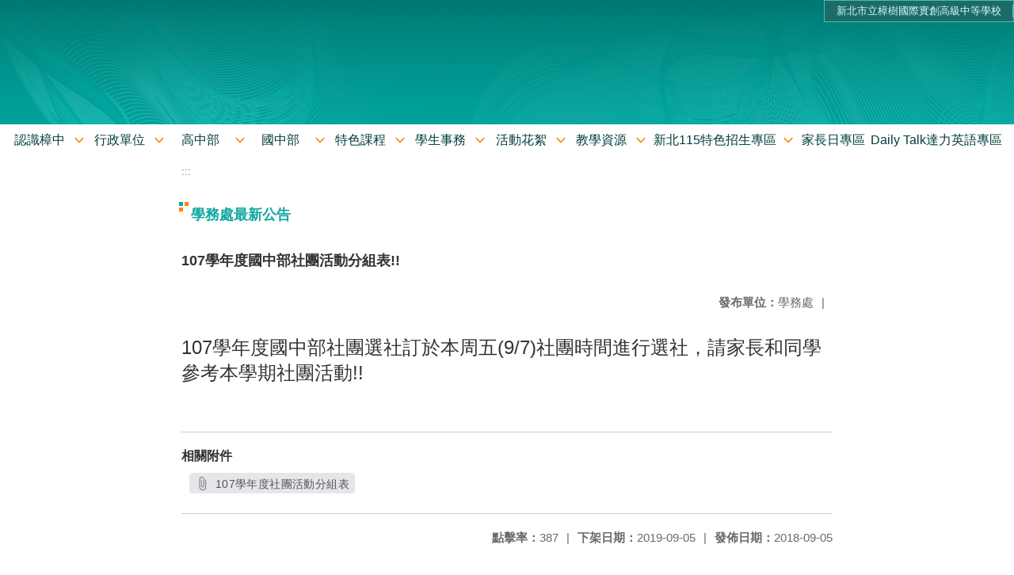

--- FILE ---
content_type: text/html; charset=utf-8
request_url: https://www.ctjhs.ntpc.edu.tw/nss/main/freeze/5a9759adef37531ea27bf1b0/KvRwBwx2008/5be10fbf8050101179d63989
body_size: 6117
content:
<!DOCTYPE html>
<html lang="zh-tw">
	<head>
		<meta charset="UTF-8">
		<meta name="viewport" content="width=device-width, initial-scale=1.0">
		<title>新北市立樟樹國際實創高級中等學校 - 學務處最新公告</title>
		
			<link rel="stylesheet" href="/pkg_nss/5b9f760852d28e08aed6f2a7/css/basic.css">
		
			<link rel="stylesheet" href="/pkg_nss/5b9f760852d28e08aed6f2a7/css/theme.css">
		
			<link rel="stylesheet" href="/pkg_nss/5b9f760852d28e08aed6f2a7/css/theme-ctjh.css">
		
		<meta name="keyword" content="107學年度國中部社團活動分組表!!,5afbe50fbb61e0066ec8112f,學務處,">
		<link rel="shortcut icon" type="image/png" href="/uploads/15371775826189U5lEtEw.png"/>
		
			<meta name="keyword" content="樟樹實中,樟樹國際實創,樟樹國際,樟樹國際實創高中,樟樹國際實中,樟樹國際實創高級中學">
		
			<meta name="description" content="新北市立樟樹國際實創高級中等學校（簡稱樟中），1998年8月正式成立，位於新北市汐止區基隆河畔。以紅、橙、綠三色為主軸，建立完善的學校視覺識別系統（Visual Identity System, VIS），校內建築、制服等各項證件旗幟皆以此三色構成。為落實在地技職教育及加強產學合作，於2017年8月改制為實驗性技術型高級中等學校暨完全中學，成為因應中華民國十二年國教實施後，第一所以技術型高中命名的學校，也是汐止區第二所市立高級中學。">
		
		
			<script src="/src/plugins/vue/vue.min.js" type="text/javascript" charset="utf-8"></script>
		
		<script type="text/javascript" src="/src/plugins/vue/vue-i18n.js" charset="utf-8"></script>
		<style>
			/*html overflow*/
			.htmldisplay{
				overflow-x: auto;
			}
			/*img*/
			.htmlimg{
				width: auto;
				height: auto;
				max-width: 100%;
			}
			.verticalfont.widthfont img,
			.htmldisplay img{
				width: auto;
				height: auto;
				max-width: 100%;
			}
			.verticalfont.widthfont table,
			.htmldisplay table{
				width: auto;
				height: auto;
				max-width: 100%;
			}
		</style>
	</head>
	<body class="theme-bg ct-row">
		<a class="focusable" tabindex="1" :title="移至網頁之主要內容區位置" href="#center">移至網頁之主要內容區位置</a>
		<div id="ct-content" class="top-space gd-xs12">
			<template>
				<!--header start-->
				<header>
					<a href="/nss/s/main/index" title="新北市立樟樹國際實創高級中等學校">新北市立樟樹國際實創高級中等學校</a>
				</header>
				<!--header end-->
				<!--theme start-->
				<div class="theme gd-xs12"> 
					<div class="logo">
						<a href="/nss/s/main/index" title="新北市立樟樹國際實創高級中等學校">
							<h1>
							
							<p>  </p>
							
							</h1>
						</a>
					</div>
				</div>
				<!--theme end-->
				<!--navbar start-->
			      <div class="gd-xs12 ct-row">
				    <nav class="navbar">
					  <label class="show-menu" onclick="showMenu()">
							<div title="展開" class="ct-hamburger">
								<svg xmlns="http://www.w3.org/2000/svg" viewBox="0 0 24 24">
									<path d="M2.016 5.484h19.969v2.016h-19.969v-2.016zM2.016 10.5h19.969v2.016h-19.969v-2.016zM2.016 15.516h19.969v1.969h-19.969v-1.969z"></path>
								</svg>
							</div>
					  </label>
					  <input type="checkbox" id="show-menu" role="button" title="展開">
					  <ul id="menu">
						
								
								<li>
								  
									<a href="/nss/s/main/subj" target="_blank">認識樟中</a>
								  
					
					<div class="navrwd">
					  <div class="navrwd-svg" @click.stop="openDrowdown('subj')" title="展開">
						<svg xmlns="http://www.w3.org/2000/svg" viewBox="0 0 92 92"><path d="M46,63c-1.1,0-2.1-0.4-2.9-1.2l-25-26c-1.5-1.6-1.5-4.1,0.1-5.7c1.6-1.5,4.1-1.5,5.7,0.1l22.1,23l22.1-23c1.5-1.6,4.1-1.6,5.7-0.1c1.6,1.5,1.6,4.1,0.1,5.7l-25,26C48.1,62.6,47.1,63,46,63z"/></svg>
					  </div>
					</div>
					
								  <ul class="menuhidden" :class="{'navbar-menu': focus==='subj'}">
										
											
												<li class="menu-mobile"><a href="/nss/s/main/a1" target="_blank">學校特色</a></li>
											
										
											
												<li class="menu-mobile"><a href="/nss/s/main/a8" target="_blank">學校願景</a></li>
											
										
											
												<li class="menu-mobile"><a href="/nss/s/main/a2" target="_blank">校史沿革</a></li>
											
										
											
												<li class="menu-mobile"><a href="/nss/s/main/a3" target="_blank">校徽</a></li>
											
										
											
												<li class="menu-mobile"><a href="/nss/s/main/a4" target="_blank">校歌</a></li>
											
										
											
												<li class="menu-mobile"><a href="/nss/s/main/a5" target="_blank">校內分機</a></li>
											
										
											
												<li class="menu-mobile"><a href="/nss/s/main/a6" target="_blank">交通資訊</a></li>
											
										
											
												<li class="menu-mobile"><a href="/nss/s/main/a7" target="_blank">校園景觀</a></li>
											
										
											
												<li class="menu-mobile"><a href="/nss/s/main/calendar" target="_blank">行事曆</a></li>
											
										
										<li class="menu-web">
											
											
												<a href="/nss/s/main/a1" target="_blank">學校特色</a>
											
										
											
												<a href="/nss/s/main/a8" target="_blank">學校願景</a>
											
										
											
												<a href="/nss/s/main/a2" target="_blank">校史沿革</a>
											
										
											
												<a href="/nss/s/main/a3" target="_blank">校徽</a>
											
										
											
												<a href="/nss/s/main/a4" target="_blank">校歌</a>
											
										
											
												<a href="/nss/s/main/a5" target="_blank">校內分機</a>
											
										
											
												<a href="/nss/s/main/a6" target="_blank">交通資訊</a>
											
										
											
												<a href="/nss/s/main/a7" target="_blank">校園景觀</a>
											
										
											
												<a href="/nss/s/main/calendar" target="_blank">行事曆</a>
											
										
										</li>
									</ul>
								</li>
								
						
								
								<li>
								  
									<a href="/nss/s/main/school003" target="_blank">行政單位</a>
								  
					
					<div class="navrwd">
					  <div class="navrwd-svg" @click.stop="openDrowdown('school003')" title="展開">
						<svg xmlns="http://www.w3.org/2000/svg" viewBox="0 0 92 92"><path d="M46,63c-1.1,0-2.1-0.4-2.9-1.2l-25-26c-1.5-1.6-1.5-4.1,0.1-5.7c1.6-1.5,4.1-1.5,5.7,0.1l22.1,23l22.1-23c1.5-1.6,4.1-1.6,5.7-0.1c1.6,1.5,1.6,4.1,0.1,5.7l-25,26C48.1,62.6,47.1,63,46,63z"/></svg>
					  </div>
					</div>
					
								  <ul class="menuhidden" :class="{'navbar-menu': focus==='school003'}">
										
											
												<li class="menu-mobile"><a href="/nss/s/main/b1" target="_blank">校長室</a></li>
											
										
											
												<li class="menu-mobile"><a href="/nss/s/main/b2" target="_blank">教務處</a></li>
											
										
											
												<li class="menu-mobile"><a href="/nss/s/main/b3" target="_blank">學務處</a></li>
											
										
											
												<li class="menu-mobile"><a href="/nss/s/main/b4" target="_blank">實習處</a></li>
											
										
											
												<li class="menu-mobile"><a href="/nss/s/main/b5" target="_blank">輔導處</a></li>
											
										
											
												<li class="menu-mobile"><a href="/nss/s/main/b6" target="_blank">總務處</a></li>
											
										
											
												<li class="menu-mobile"><a href="/nss/s/main/b7" target="_blank">人事室</a></li>
											
										
											
												<li class="menu-mobile"><a href="/nss/s/main/b8" target="_blank">會計室</a></li>
											
										
											
												<li class="menu-mobile"><a href="/nss/s/main/b9" target="_blank">圖書館</a></li>
											
										
											
												<li class="menu-mobile"><a href="/nss/s/main/b10" target="_blank">補校</a></li>
											
										
											
												<li class="menu-mobile"><a href="/nss/s/main/b11" target="_blank">(隱藏)法令規章</a></li>
											
										
											
												<li class="menu-mobile"><a href="/nss/s/main/teacherorg" target="_blank">教師會</a></li>
											
										
											
												<li class="menu-mobile"><a href="/nss/s/main/familyorg" target="_blank">家長會</a></li>
											
										
										<li class="menu-web">
											
											
												<a href="/nss/s/main/b1" target="_blank">校長室</a>
											
										
											
												<a href="/nss/s/main/b2" target="_blank">教務處</a>
											
										
											
												<a href="/nss/s/main/b3" target="_blank">學務處</a>
											
										
											
												<a href="/nss/s/main/b4" target="_blank">實習處</a>
											
										
											
												<a href="/nss/s/main/b5" target="_blank">輔導處</a>
											
										
											
												<a href="/nss/s/main/b6" target="_blank">總務處</a>
											
										
											
												<a href="/nss/s/main/b7" target="_blank">人事室</a>
											
										
											
												<a href="/nss/s/main/b8" target="_blank">會計室</a>
											
										
											
												<a href="/nss/s/main/b9" target="_blank">圖書館</a>
											
										
											
												<a href="/nss/s/main/b10" target="_blank">補校</a>
											
										
											
												<a href="/nss/s/main/b11" target="_blank">(隱藏)法令規章</a>
											
										
											
												<a href="/nss/s/main/teacherorg" target="_blank">教師會</a>
											
										
											
												<a href="/nss/s/main/familyorg" target="_blank">家長會</a>
											
										
										</li>
									</ul>
								</li>
								
						
								
								<li>
								  
									<a href="/nss/s/main/subj1" target="_blank">高中部</a>
								  
					
					<div class="navrwd">
					  <div class="navrwd-svg" @click.stop="openDrowdown('subj1')" title="展開">
						<svg xmlns="http://www.w3.org/2000/svg" viewBox="0 0 92 92"><path d="M46,63c-1.1,0-2.1-0.4-2.9-1.2l-25-26c-1.5-1.6-1.5-4.1,0.1-5.7c1.6-1.5,4.1-1.5,5.7,0.1l22.1,23l22.1-23c1.5-1.6,4.1-1.6,5.7-0.1c1.6,1.5,1.6,4.1,0.1,5.7l-25,26C48.1,62.6,47.1,63,46,63z"/></svg>
					  </div>
					</div>
					
								  <ul class="menuhidden" :class="{'navbar-menu': focus==='subj1'}">
										
											
												<li class="menu-mobile"><a href="/nss/s/main/ctjhsnew" target="_blank">高中部入學專區</a></li>
											
										
											
												<li class="menu-mobile"><a href="/nss/s/main/highschool" target="_blank">升學資訊(高中)</a></li>
											
										
											
												<li class="menu-mobile"><a href="/nss/s/main/c1" target="_blank">多媒體動畫科</a></li>
											
										
											
												<li class="menu-mobile"><a href="/nss/s/main/c2" target="_blank">流行服飾科</a></li>
											
										
											
												<li class="menu-mobile"><a href="/nss/s/main/c3" target="_blank">資訊科</a></li>
											
										
											
												<li class="menu-mobile"><a href="/nss/s/main/ctjhsnew1" target="_blank">高中入學專區</a></li>
											
										
										<li class="menu-web">
											
											
												<a href="/nss/s/main/ctjhsnew" target="_blank">高中部入學專區</a>
											
										
											
												<a href="/nss/s/main/highschool" target="_blank">升學資訊(高中)</a>
											
										
											
												<a href="/nss/s/main/c1" target="_blank">多媒體動畫科</a>
											
										
											
												<a href="/nss/s/main/c2" target="_blank">流行服飾科</a>
											
										
											
												<a href="/nss/s/main/c3" target="_blank">資訊科</a>
											
										
											
												<a href="/nss/s/main/ctjhsnew1" target="_blank">高中入學專區</a>
											
										
										</li>
									</ul>
								</li>
								
						
								
								<li>
								  
									<a href="/nss/s/main/junior1" target="_blank">國中部</a>
								  
					
					<div class="navrwd">
					  <div class="navrwd-svg" @click.stop="openDrowdown('junior1')" title="展開">
						<svg xmlns="http://www.w3.org/2000/svg" viewBox="0 0 92 92"><path d="M46,63c-1.1,0-2.1-0.4-2.9-1.2l-25-26c-1.5-1.6-1.5-4.1,0.1-5.7c1.6-1.5,4.1-1.5,5.7,0.1l22.1,23l22.1-23c1.5-1.6,4.1-1.6,5.7-0.1c1.6,1.5,1.6,4.1,0.1,5.7l-25,26C48.1,62.6,47.1,63,46,63z"/></svg>
					  </div>
					</div>
					
								  <ul class="menuhidden" :class="{'navbar-menu': focus==='junior1'}">
										
											
												<li class="menu-mobile"><a href="/nss/s/main/new" target="_blank">國中部入學專區</a></li>
											
										
											
												<li class="menu-mobile"><a href="/nss/s/main/junior" target="_blank">升學資訊(國中)</a></li>
											
										
											
												<li class="menu-mobile"><a href="https://www.facebook.com/%E6%A8%9F%E6%A8%B9%E8%B3%87%E5%84%AA-The-best-gift-300412530585632/" target="_blank">資優方案</a></li>
											
										
											
												<li class="menu-mobile"><a href="/nss/s/main/c43" target="_blank">雙語實驗</a></li>
											
										
											
												<li class="menu-mobile"><a href="/nss/s/main/c44" target="_blank">國際教育</a></li>
											
										
											
												<li class="menu-mobile"><a href="https://www.ctjhs.ntpc.edu.tw/nss/p/maker" target="_blank">自造教育及科技中心</a></li>
											
										
											
												<li class="menu-mobile"><a href="http://nss4.ctjhs.ntpc.edu.tw/nss/p/d3" target="_blank">職業試探中心</a></li>
											
										
											
												<li class="menu-mobile"><a href="/nss/s/main/c49" target="_blank">社團</a></li>
											
										
										<li class="menu-web">
											
											
												<a href="/nss/s/main/new" target="_blank">國中部入學專區</a>
											
										
											
												<a href="/nss/s/main/junior" target="_blank">升學資訊(國中)</a>
											
										
											
												<a href="https://www.facebook.com/%E6%A8%9F%E6%A8%B9%E8%B3%87%E5%84%AA-The-best-gift-300412530585632/" target="_blank">資優方案</a>
											
										
											
												<a href="/nss/s/main/c43" target="_blank">雙語實驗</a>
											
										
											
												<a href="/nss/s/main/c44" target="_blank">國際教育</a>
											
										
											
												<a href="https://www.ctjhs.ntpc.edu.tw/nss/p/maker" target="_blank">自造教育及科技中心</a>
											
										
											
												<a href="http://nss4.ctjhs.ntpc.edu.tw/nss/p/d3" target="_blank">職業試探中心</a>
											
										
											
												<a href="/nss/s/main/c49" target="_blank">社團</a>
											
										
										</li>
									</ul>
								</li>
								
						
								
						
								
								<li>
								  
									<a href="/nss/s/main/class" target="_blank">特色課程</a>
								  
					
					<div class="navrwd">
					  <div class="navrwd-svg" @click.stop="openDrowdown('class')" title="展開">
						<svg xmlns="http://www.w3.org/2000/svg" viewBox="0 0 92 92"><path d="M46,63c-1.1,0-2.1-0.4-2.9-1.2l-25-26c-1.5-1.6-1.5-4.1,0.1-5.7c1.6-1.5,4.1-1.5,5.7,0.1l22.1,23l22.1-23c1.5-1.6,4.1-1.6,5.7-0.1c1.6,1.5,1.6,4.1,0.1,5.7l-25,26C48.1,62.6,47.1,63,46,63z"/></svg>
					  </div>
					</div>
					
								  <ul class="menuhidden" :class="{'navbar-menu': focus==='class'}">
										
											
												<li class="menu-mobile"><a href="/nss/s/main/d1" target="_blank">創意潛能開發</a></li>
											
										
											
												<li class="menu-mobile"><a href="/nss/s/main/d2" target="_blank">國際教育</a></li>
											
										
											
												<li class="menu-mobile"><a href="/nss/s/main/d3" target="_blank">職業試探中心</a></li>
											
										
											
												<li class="menu-mobile"><a href="/nss/s/main/maker" target="_blank">自造教育及科技中心</a></li>
											
										
											
												<li class="menu-mobile"><a href="/nss/s/main/englicense" target="_blank">專業英文認證</a></li>
											
										
										<li class="menu-web">
											
											
												<a href="/nss/s/main/d1" target="_blank">創意潛能開發</a>
											
										
											
												<a href="/nss/s/main/d2" target="_blank">國際教育</a>
											
										
											
												<a href="/nss/s/main/d3" target="_blank">職業試探中心</a>
											
										
											
												<a href="/nss/s/main/maker" target="_blank">自造教育及科技中心</a>
											
										
											
												<a href="/nss/s/main/englicense" target="_blank">專業英文認證</a>
											
										
										</li>
									</ul>
								</li>
								
						
								
								<li>
								  
									<a href="/nss/s/main/student" target="_blank">學生事務</a>
								  
					
					<div class="navrwd">
					  <div class="navrwd-svg" @click.stop="openDrowdown('student')" title="展開">
						<svg xmlns="http://www.w3.org/2000/svg" viewBox="0 0 92 92"><path d="M46,63c-1.1,0-2.1-0.4-2.9-1.2l-25-26c-1.5-1.6-1.5-4.1,0.1-5.7c1.6-1.5,4.1-1.5,5.7,0.1l22.1,23l22.1-23c1.5-1.6,4.1-1.6,5.7-0.1c1.6,1.5,1.6,4.1,0.1,5.7l-25,26C48.1,62.6,47.1,63,46,63z"/></svg>
					  </div>
					</div>
					
								  <ul class="menuhidden" :class="{'navbar-menu': focus==='student'}">
										
											
												<li class="menu-mobile"><a href="/nss/s/main/esa1" target="_blank">校務行政帳號設定指引</a></li>
											
										
											
												<li class="menu-mobile"><a href="/nss/s/main/ntpcapp" target="_blank">新北校園通指引</a></li>
											
										
											
												<li class="menu-mobile"><a href="/nss/s/main/into02" target="_blank">新生入學專區</a></li>
											
										
											
												<li class="menu-mobile"><a href="/nss/s/main/https://esa.ntpc.edu.tw/" target="_blank">成績查詢</a></li>
											
										
											
												<li class="menu-mobile"><a href="/nss/s/main/scholarship" target="_blank">獎學金資訊</a></li>
											
										
											
												<li class="menu-mobile"><a href="/nss/s/main/rule" target="_blank">校規守則</a></li>
											
										
											
												<li class="menu-mobile"><a href="/nss/s/main/test" target="_blank">考試資訊</a></li>
											
										
											
												<li class="menu-mobile"><a href="/nss/s/main/rest" target="_blank">請假規範</a></li>
											
										
											
												<li class="menu-mobile"><a href="/nss/s/main/school1" target="_blank">轉出入學</a></li>
											
										
											
												<li class="menu-mobile"><a href="/nss/s/main/club" target="_blank">社團活動</a></li>
											
										
											
												<li class="menu-mobile"><a href="/nss/s/main/equiclass" target="_blank">設備及教室借用</a></li>
											
										
											
												<li class="menu-mobile"><a href="https://drive.google.com/file/d/1dPD5Ft-JuhSQ19ssAGH4g4TDr6FqxECa/view?usp=sharing" target="_blank">學生申訴制度</a></li>
											
										
										<li class="menu-web">
											
											
												<a href="/nss/s/main/esa1" target="_blank">校務行政帳號設定指引</a>
											
										
											
												<a href="/nss/s/main/ntpcapp" target="_blank">新北校園通指引</a>
											
										
											
												<a href="/nss/s/main/into02" target="_blank">新生入學專區</a>
											
										
											
												<a href="/nss/s/main/https://esa.ntpc.edu.tw/" target="_blank">成績查詢</a>
											
										
											
												<a href="/nss/s/main/scholarship" target="_blank">獎學金資訊</a>
											
										
											
												<a href="/nss/s/main/rule" target="_blank">校規守則</a>
											
										
											
												<a href="/nss/s/main/test" target="_blank">考試資訊</a>
											
										
											
												<a href="/nss/s/main/rest" target="_blank">請假規範</a>
											
										
											
												<a href="/nss/s/main/school1" target="_blank">轉出入學</a>
											
										
											
												<a href="/nss/s/main/club" target="_blank">社團活動</a>
											
										
											
												<a href="/nss/s/main/equiclass" target="_blank">設備及教室借用</a>
											
										
											
												<a href="https://drive.google.com/file/d/1dPD5Ft-JuhSQ19ssAGH4g4TDr6FqxECa/view?usp=sharing" target="_blank">學生申訴制度</a>
											
										
										</li>
									</ul>
								</li>
								
						
								
								<li>
								  
									<a href="http://www.ctjhs.ntpc.edu.tw/nss/p/film" target="_blank">活動花絮</a>
								  
					
					<div class="navrwd">
					  <div class="navrwd-svg" @click.stop="openDrowdown('http://www.ctjhs.ntpc.edu.tw/nss/p/film')" title="展開">
						<svg xmlns="http://www.w3.org/2000/svg" viewBox="0 0 92 92"><path d="M46,63c-1.1,0-2.1-0.4-2.9-1.2l-25-26c-1.5-1.6-1.5-4.1,0.1-5.7c1.6-1.5,4.1-1.5,5.7,0.1l22.1,23l22.1-23c1.5-1.6,4.1-1.6,5.7-0.1c1.6,1.5,1.6,4.1,0.1,5.7l-25,26C48.1,62.6,47.1,63,46,63z"/></svg>
					  </div>
					</div>
					
								  <ul class="menuhidden" :class="{'navbar-menu': focus==='http://www.ctjhs.ntpc.edu.tw/nss/p/film'}">
										
											
												<li class="menu-mobile"><a href="/nss/s/main/film" target="_blank">影片紀錄</a></li>
											
										
											
												<li class="menu-mobile"><a href="/nss/s/main/Albums" target="_blank">活動照片</a></li>
											
										
											
												<li class="menu-mobile"><a href="/nss/s/main/beauty108" target="_blank">108鬥艷時尚伸展台</a></li>
											
										
											
												<li class="menu-mobile"><a href="/nss/s/main/doyen" target="_blank">107鬥艷競賽</a></li>
											
										
										<li class="menu-web">
											
											
												<a href="/nss/s/main/film" target="_blank">影片紀錄</a>
											
										
											
												<a href="/nss/s/main/Albums" target="_blank">活動照片</a>
											
										
											
												<a href="/nss/s/main/beauty108" target="_blank">108鬥艷時尚伸展台</a>
											
										
											
												<a href="/nss/s/main/doyen" target="_blank">107鬥艷競賽</a>
											
										
										</li>
									</ul>
								</li>
								
						
								
								<li>
								  
									<a href="/nss/s/main/cvlearn" target="_blank">教學資源</a>
								  
					
					<div class="navrwd">
					  <div class="navrwd-svg" @click.stop="openDrowdown('cvlearn')" title="展開">
						<svg xmlns="http://www.w3.org/2000/svg" viewBox="0 0 92 92"><path d="M46,63c-1.1,0-2.1-0.4-2.9-1.2l-25-26c-1.5-1.6-1.5-4.1,0.1-5.7c1.6-1.5,4.1-1.5,5.7,0.1l22.1,23l22.1-23c1.5-1.6,4.1-1.6,5.7-0.1c1.6,1.5,1.6,4.1,0.1,5.7l-25,26C48.1,62.6,47.1,63,46,63z"/></svg>
					  </div>
					</div>
					
								  <ul class="menuhidden" :class="{'navbar-menu': focus==='cvlearn'}">
										
											
												<li class="menu-mobile"><a href="/nss/s/main/bilingo" target="_blank">雙語教學指引</a></li>
											
										
											
												<li class="menu-mobile"><a href="/nss/s/main/livemeet" target="_blank">線上教學指引</a></li>
											
										
											
												<li class="menu-mobile"><a href="/nss/s/main/cvlearn01" target="_blank">線上學習平台</a></li>
											
										
											
												<li class="menu-mobile"><a href="/nss/s/main/pts" target="_blank">新北市親師生平台</a></li>
											
										
											
												<li class="menu-mobile"><a href="/nss/s/main/cvlearn02" target="_blank">線上教學工具</a></li>
											
										
											
												<li class="menu-mobile"><a href="https://drive.google.com/file/d/1a9-LAfxqIXDeZBndSFck9yd_Eyb_n0hZ/view?usp=sharing" target="_blank">復課後補課實施計畫</a></li>
											
										
											
												<li class="menu-mobile"><a href="https://drive.google.com/drive/folders/1EF5c1GrfLs58vfN_1dkVbv4emzQZ8_r7?usp=sharing" target="_blank">線上自主學習(高中)</a></li>
											
										
											
												<li class="menu-mobile"><a href="https://drive.google.com/drive/folders/1sRFYarjNV1XTkQ0dnBX4hsha74UicwP0?usp=sharing" target="_blank">線上自主學習(國中)</a></li>
											
										
											
												<li class="menu-mobile"><a href="https://drive.google.com/drive/folders/1kpekqyKxMnvza1-qT3EQXvdLO12X5318" target="_blank">線上自主學習(補校)</a></li>
											
										
											
												<li class="menu-mobile"><a href="https://www.ctjhs.ntpc.edu.tw/%E7%B7%9A%E4%B8%8A%E8%87%AA%E4%B8%BB%E5%AD%B8%E7%BF%92/%E7%B7%9A%E4%B8%8A%E8%87%AA%E4%B8%BB%E5%AD%B8%E7%BF%92%E6%93%8D%E4%BD%9C%E6%B5%81%E7%A8%8B%E7%AF%84%E4%BE%8B" target="_blank">線上自主學習操作流程</a></li>
											
										
										<li class="menu-web">
											
											
												<a href="/nss/s/main/bilingo" target="_blank">雙語教學指引</a>
											
										
											
												<a href="/nss/s/main/livemeet" target="_blank">線上教學指引</a>
											
										
											
												<a href="/nss/s/main/cvlearn01" target="_blank">線上學習平台</a>
											
										
											
												<a href="/nss/s/main/pts" target="_blank">新北市親師生平台</a>
											
										
											
												<a href="/nss/s/main/cvlearn02" target="_blank">線上教學工具</a>
											
										
											
												<a href="https://drive.google.com/file/d/1a9-LAfxqIXDeZBndSFck9yd_Eyb_n0hZ/view?usp=sharing" target="_blank">復課後補課實施計畫</a>
											
										
											
												<a href="https://drive.google.com/drive/folders/1EF5c1GrfLs58vfN_1dkVbv4emzQZ8_r7?usp=sharing" target="_blank">線上自主學習(高中)</a>
											
										
											
												<a href="https://drive.google.com/drive/folders/1sRFYarjNV1XTkQ0dnBX4hsha74UicwP0?usp=sharing" target="_blank">線上自主學習(國中)</a>
											
										
											
												<a href="https://drive.google.com/drive/folders/1kpekqyKxMnvza1-qT3EQXvdLO12X5318" target="_blank">線上自主學習(補校)</a>
											
										
											
												<a href="https://www.ctjhs.ntpc.edu.tw/%E7%B7%9A%E4%B8%8A%E8%87%AA%E4%B8%BB%E5%AD%B8%E7%BF%92/%E7%B7%9A%E4%B8%8A%E8%87%AA%E4%B8%BB%E5%AD%B8%E7%BF%92%E6%93%8D%E4%BD%9C%E6%B5%81%E7%A8%8B%E7%AF%84%E4%BE%8B" target="_blank">線上自主學習操作流程</a>
											
										
										</li>
									</ul>
								</li>
								
						
								
								<li>
								  
									<a href="/nss/s/main/112inter" target="_blank">新北115特色招生專區</a>
								  
					
					<div class="navrwd">
					  <div class="navrwd-svg" @click.stop="openDrowdown('112inter')" title="展開">
						<svg xmlns="http://www.w3.org/2000/svg" viewBox="0 0 92 92"><path d="M46,63c-1.1,0-2.1-0.4-2.9-1.2l-25-26c-1.5-1.6-1.5-4.1,0.1-5.7c1.6-1.5,4.1-1.5,5.7,0.1l22.1,23l22.1-23c1.5-1.6,4.1-1.6,5.7-0.1c1.6,1.5,1.6,4.1,0.1,5.7l-25,26C48.1,62.6,47.1,63,46,63z"/></svg>
					  </div>
					</div>
					
								  <ul class="menuhidden" :class="{'navbar-menu': focus==='112inter'}">
										
											
												<li class="menu-mobile"><a href="/nss/s/main/112sinter01" target="_blank">特色招生訊息公告區</a></li>
											
										
										<li class="menu-web">
											
											
												<a href="/nss/s/main/112sinter01" target="_blank">特色招生訊息公告區</a>
											
										
										</li>
									</ul>
								</li>
								
						
								
								<li>
								  
									<a href="/nss/s/main/family1092" target="_blank">家長日專區</a>
								  
					
								  <ul class="menuhidden" :class="{'navbar-menu': focus==='family1092'}">
										
										<li class="menu-web">
											
										</li>
									</ul>
								</li>
								
						
								
						
								
						
								
						
								
						
								
						
								
						
								
						
								
						
								
								<li>
								  
									<a href="/nss/s/main/dailytalk" target="_blank">Daily Talk達力英語專區</a>
								  
					
								  <ul class="menuhidden" :class="{'navbar-menu': focus==='dailytalk'}">
										
										<li class="menu-web">
											
										</li>
									</ul>
								</li>
								
						
					  </ul>
			        </nav>
			      </div>
				<!--navbar end-->
				<!--breadcrumb start-->
				<div class="gd-xs8 gd-offset-xs2 ct-row">
					<nav aria-label="breadcrumb">
						<ol class="breadcrumb">
							<li class="breadcrumb-item"><a href="#center" accesskey="C" id="center" title="中間主選單連結區">:::</a></li>
						</ol>
					</nav>
				</div>
				<!--breadcrumb end-->	
				<!--main start-->
				<!--main_top-->
				<div id="main_top">
					<div class="ct-row">
					</div>
				</div>
				<!--main_top end-->
				<!--main_middle-->
				<div id="main_middle" style="min-height: 500px;">
					<div class="gd-sm8 gd-xs8 gd-offset-xs2 edit-focus">
						<div class="ct-row module">
							<h2 class="module-title module-title-bg">學務處最新公告</h2>
							<div class="module-content">
								<div class="ct-row gd-lg12" id="noticeview_to_print">
									
									<h3 class="font-bold notice_titlebg m-b-md">107學年度國中部社團活動分組表!!</h3>
									
									<div class="ct-row m-b">
										
										
										<p class="float-r text-secondary" style="font-size: 0.95em;">
											<span class="font-bold">{{ $t('FEZ002') }}</span>學務處<span class="m-l m-r">|</span>
										</p>
										
									</div>
									<div class="htmldisplay">
										<p class="editfont"><p><span style="font-size:1.5em">107學年度國中部社團選社訂於本周五(9/7)社團時間進行選社，請家長和同學參考本學期社團活動!!</span></p>

<p>&nbsp;</p>
</p>
									</div>
									<hr>
									<div class="m-b">
										
										<p class="font-bold">{{ $t('FEZ012') }}</p>
										
										<button class="ct-btn btn-Muted m-l m-b-xs" tabindex="-1">
											<a href="/40/site/main/upload//107學年度第一學期  社團活動分組表.pdf" target="_blank">
												<span class="noticespan" style="font-size: 0.85rem;color: #555;letter-spacing: 0.03em;">
													<svg style="width: 19px; height: 19px; fill: #888888; margin: 2px 2px -4px 0px;" xmlns="http://www.w3.org/2000/svg" viewBox="0 0 24 24" width="24" height="24"><path d="M16.5 6v11.5c0 2.21-1.79 4-4 4s-4-1.79-4-4V5c0-1.38 1.12-2.5 2.5-2.5s2.5 1.12 2.5 2.5v10.5c0 .55-.45 1-1 1s-1-.45-1-1V6H10v9.5c0 1.38 1.12 2.5 2.5 2.5s2.5-1.12 2.5-2.5V5c0-2.21-1.79-4-4-4S7 2.79 7 5v12.5c0 3.04 2.46 5.5 5.5 5.5s5.5-2.46 5.5-5.5V6h-1.5z"></path> <path d="M0 0h24v24H0z" fill="none"></path></svg>
													107學年度社團活動分組表
												</span>
											</a>
										</button>
										
										
									</div>	
									<div class="m-b">
										
									</div>
									<hr>
									<div class="ct-row">
										
										<p class="float-r text-secondary" style="font-size: 0.95rem;">
											<span class="font-bold">{{ $t('FEZ003') }}</span>2018-09-05
										</p>
										
										
										<p class="float-r text-secondary" style="font-size: 0.95rem;">
											<span class="font-bold">{{ $t('FEZ014') }}</span>2019-09-05<span class="m-l m-r">|</span>
										</p>
										
										
										<p class="float-r text-secondary" style="font-size: 0.95rem;">
											<span class="font-bold">{{ $t('FEZ005') }}</span>387<span class="m-l m-r">|</span>
										</p>
									</div>
								</div>
							</div>
						</div>
					</div>
				</div>
				<!--main_middle end--> 
				<!--footer start-->
				
				<footer class="footerbg gd-xs12">
					<div class="connect ct-row">
						<div class="gd-md9 gd-sm8">
							<div class="text">
								<li >新北市立樟樹國際實創高級中等學校</li>
								<li class="line-block p-r-xs">新北市汐止區樟樹二路135號</li>
								<li class="line-block" ></li>
								<li >
									<div class="line-block p-r title">{{ $t('FEZ006') }}</div>
									<div class="line-block p-r-xs" >02-26430686</div>|
									<div class="line-block p-l-xs" ></div>
								</li>
								<li >
									<div class="line-block p-r title">{{ $t('FEZ007') }}</div>
									<div class="line-block p-r-sm">02-26488109、86461452</div>
								</li>
								<li >
									<div class="line-block p-r title">{{ $t('FEZ008') }}</div>
									<div class="line-block"></div>
								</li>
							</div>
						</div>
						<div class="gd-md3 gd-sm4 text">
							<li>
								<div  class="freego">
									
								</div>
							</li>
							<li>
								<div class="line-block p-r-xs">{{ $t('FEZ009') }}</div>
								<div class="line-block">2025-06-17</div>
							</li>
							<li>
								<div class="line-block p-r-xs">{{ $t('FEZ010') }}</div>
								<div class="line-block">7803981</div>
							</li>
							<li>
								<div class="line-block  p-r-xs">{{ $t('FEZ011') }}</div>
								<div class="line-block">9513</div>
							</li>
						</div>
					</div>
					<div class="copyright">2018【樟樹國際實創高級中等學校】All Rights Reserved</div>
				</footer>
				
				<!--footer end-->
			</template>
		</div>
		<script type="text/javascript">
			const i18n = new VueI18n({
				locale: 'zh-tw',
				messages: {
					'zh-cn': {
						FEZ001: 'announce:',
						FEZ002: 'anno unit:',
						FEZ003: 'anno date:',
						FEZ004: 'last update:',
						FEZ005: 'click rate:',
						FEZ006: 'Tel',
						FEZ007: 'Fax',
						FEZ008: 'E-Mail',
						FEZ009: 'Updated',
						FEZ010: 'Total views',
						FEZ011: 'Today visitor',
						FEZ012: 'attachment',
						FEZ013: 'links',
						FEZ014: 'Release date:',
					},
					'zh-tw': {
						FEZ001: '發布人：',
						FEZ002: '發布單位：',
						FEZ003: '發佈日期：',
						FEZ004: '最後更新日期：',
						FEZ005: '點擊率：',
						FEZ006: '聯絡電話',
						FEZ007: '傳真',
						FEZ008: '電子信箱',
						FEZ009: '最後更新',
						FEZ010: '總瀏覽人次',
						FEZ011: '今日瀏覽人次',
						FEZ012: '相關附件',
						FEZ013: '相關連結',
						FEZ014: '下架日期：',
					},
					'en': {
						FEZ001: '发布人：',
						FEZ002: '发布单位：',
						FEZ003: '发布日期：',
						FEZ004: '最后更新日期：',
						FEZ005: '点击率：',
						FEZ006: '联络电话',
						FEZ007: '传真',
						FEZ008: '电子信箱',
						FEZ009: '最后更新',
						FEZ010: '总浏览人次',
						FEZ011: '今日浏览人次',
						FEZ012: '相关附件',
						FEZ013: '相关连结',
						FEZ014: '下架日期：',
					},
				}
			});
			new Vue({
				i18n,
				data(){return {
          focus: ''
        }},
        methods: {
          openDrowdown: function (name) {
            var v = this.focus
            if (v === name) {
              this.focus = '';
            } else {
              this.focus = name;
            }
          }
        }
			}).$mount('#ct-content');
			
			function showMenu(){
				
				if(document.getElementById('menu').style.display == "none"){
					document.getElementById('menu').style.display="flex";
				}else{
					document.getElementById('menu').style.display="none";
				}
			}
		</script>
	</body>
</html>

--- FILE ---
content_type: text/css; charset=UTF-8
request_url: https://www.ctjhs.ntpc.edu.tw/pkg_nss/5b9f760852d28e08aed6f2a7/css/theme.css
body_size: 2875
content:
@charset "utf-8";
/**************************************************
= theme
********************/
body { margin: 0; padding: 0;}

/*theme-bg 背景色*/
.theme-bg { background: #ffffff;}

/*module*/
.center-module-bg{}

/**************************************************
= header 上方登入選單
********************/
header { position: absolute !important; top: 0; right:0px; z-index: 1; vertical-align: middle; text-align: right; font-size: .8rem;}
header,
header a,
header button,
header .dropdown-content a { color: #333;}
header > a,
header > div { display: inline-block; position: relative; padding: 5px 15px; line-height: 1.3em; cursor: pointer; -moz-transition: all 200ms ease-in; -webkit-transition: all 200ms ease-in; -o-transition: all 200ms ease-in; transition: all 200ms ease-in;}
header > a::before { content: ""; position: absolute; top: 5px; bottom: 5px; right: 0; width: 1px; opacity: 0.5;}

header a,
header button,
header button:active,
header button:hover,
header button:focus { text-decoration: none; border: none;}
header .dropbtn { padding: 0; background: none; border: none; cursor: pointer;}

header .dropdown { display: inline-block; position: relative;}
header .dropdown i { padding: 0 0 0 7px;}
header svg { width: 1.2em; height: 1.2em; vertical-align: middle; opacity: 0.5;}
header .dropdown svg { width: 1em; height: 1.2em; margin-left: 5px; vertical-align: middle;}
header .dropdown-content { display: none; position: absolute; left: -5px; z-index: 1; min-width: 90px; margin-top: 5px; }
header .dropdown-content a { display: block; padding: 5px; text-align: center; text-decoration: none;}
header .dropdown-content a:hover { background-color: rgba(0,0,0,0.05);}
header .dropdown:hover .dropdown-content { display: block;}
header .dropdown.active .dropdown-content { display: block!important;}

header .fontsize { display: inline-block; padding-left: 0px; padding-right: 0; cursor: default;}
header .fontsize button { margin: 0 2px; width:24px;height:23px; line-height: 1.2em; letter-spacing: 0em; font-weight: 600; background-color: inherit; border: 1px solid #333; border-radius: 2px; opacity: 0.5; cursor: pointer;}
header .fontsize button:hover { opacity: 1;}

@media screen and (max-width: 767px) {
header { right: 0;}
header > a,
header > div { padding-left: 10px; padding-right: 10px;}
header .dropdown-content { left: auto; right: 5px;}
header .fontsize { display: none;}
}

/**************************************************
= theme 上方主圖
********************/
.theme { height: 157px; width: 100%;}
.theme::before { content: ""; display: block; position: absolute; top: 0; bottom: 0; left: 0; right: 0; background-image: url(../img/headerbg.jpg); background-repeat: no-repeat; background-position:left top;}
.logo {  margin: 0 auto;  display: -webkit-box !important;  display: -ms-flexbox !important; display: flex !important; -webkit-box-align: center !important; -ms-flex-align: center !important; align-items: center !important; font-size: 2rem; color: inherit; max-width: 1480px;}
.logo img { position: relative; max-width: 300px; height: auto; margin-left: 0px;}
.logo a{ z-index:1; color:#ffffff;}

@media (max-width: 1480px) and (min-width: 992px){
.logo img {  margin: 0px auto 10px 50px;}
}
@media (max-width: 991px) and (min-width: 768px){
.logo img {  margin: 15px auto 10px 50px; max-width: 140px;}
}

@media (max-width: 767px) {
.theme { height:120px;}
.logo img {  max-width: 100px; margin: 15px auto 10px 30px;}
}
@media (max-width: 520px) {
.logo { font-size: 1.6rem;margin: 0;}
.logo a { margin: 0 auto;}
.logo img { margin: 15px auto;}
}

/**************************************************
= navbar 橫式選單
********************/
/*.navbar li a { height: 45px; }
.navbar ul{ max-width: 1600px; justify-content: center;}*/
.navbar li ul li a{ line-height: 2.2em; display:block;}
.navbar ul li ul{ display: block; visibility:hidden; opacity:0; width: 0; text-align: center; background: #ffffff; }
.navbar ul li:hover ul, 
.navbar ul li a.active+.navrwd+.menuhidden, 
.navbar ul li a.active:hover+.navrwd+.menuhidden, 
.navbar ul li.navbar-item.active a:focus+.navrwd+.menuhidden, 
.navbar ul li.navbar-item.active a:active+.navrwd+.menuhidden{ display: table; max-width:200px; visibility: visible; opacity:1; -webkit-transition: all 0.3s ease-in-out; -o-transition: all 0.3s ease-in-out; transition: all 0.3s ease-in-out;}
.navbar ul li ul.noItem,
.navbar ul li a.active+.navrwd+.menuhidden.noItem,
.navbar ul li a.active:hover+.navrwd+.menuhidden.noItem,
.navbar ul li.navbar-item.active a:focus+.navrwd+.menuhidden.noItem,
.navbar ul li.navbar-item.active a:active+.navrwd+.menuhidden.noItem{ background: transparent; display: none;}
.navbar ul li a:hover+.navrwd+.menuhidden, .navbar .menuhidden:hover{ display: table;}
.navbar .menu-web{ display: block;}
.navbar .menu-web a:last-child{ border-bottom: none;}
.navbar .menu-mobile{ display: none;}
.navbar ul li ul.menuhidden.overflowRight { right: 0;}

@media screen and (max-width: 767px) {
.navbar ul li ul{ display: none; visibility: visible; opacity:1;}
.navbar ul li:hover ul{ height: auto; visibility: visible; opacity:1; padding: 0px;}
.navbar ul li:hover ul, 
.navbar ul li a.active+.navrwd+.menuhidden, 
.navbar ul li a.active:hover+.navrwd+.menuhidden, 
.navbar ul li.navbar-item.active a:focus+.navrwd+.menuhidden, 
.navbar ul li.navbar-item.active a:active+.navrwd+.menuhidden{ display: inline;}
.navbar .menu-web{ display: none;}
.navbar .menu-mobile{ display: block;}
}

/**************************************************
= breadcrumb 麵包屑
********************/
.breadcrumb { position: relative; font-size: 0.8rem;}

/**************************************************
= footer 最下方聯絡資訊
********************/
.footerbg { position: relative; margin: 20px 0 0; padding: 0; line-height: 1.6em; font-size: 0.9rem; background-color: #a3e5e3;min-height: 300px; height: auto;}
.footerbg::after { content: ""; display: block; clear: both;}
.footerbg,
.footerbg a { color: #0d6566;}
.footerbg img { margin: 0; padding: 0;}
.footerbg .connect { max-width: 1480px; margin: auto; list-style: none;}
.footerbg .connect .freego { padding: 5px 0;}
.footerbg .connect .footername{ padding-left: 20px;}
.footerbg .connect .text { padding-left: 20px; font-size: 1rem; line-height: 1.8rem;}
.footerbg .connect-links { text-decoration: underline; font-size: 0.9rem;}
.footerbg .connect-links:hover { text-decoration: none;}
.footerbg .copyright {   padding: 5px 15px; letter-spacing: 0.01rem; font-size: 0.8rem; color: rgba(255, 255, 255, 0.6);  background-color: #0d6566;}
.footername h1{ font-size: 1.3rem; margin: 10px 0 0;letter-spacing: 0.1rem; font-weight: 600;}
.footername h2{font-size: 0.96rem; margin: 10px 0; letter-spacing: 0.08rem;  font-weight: 600;}	
.footerbg .connect-explorer{ font-size: 0.9rem; line-height: 1.8rem;    padding-left: 20px;}
.footerbg .connect>.connect-bg>.text { padding-left:0;}
@media (max-width: 1199px){
.footerbg .connect .text {padding-top: 10px;}
.footerbg .connect>.connect-bg>.text { padding-top: 0px;}
.footerbg .copyright{ position: relative;}
}
@media (max-width:520px){
.footerbg .footer-center{ display: none;}
}
/**************************************************
= module title 模組標題
********************/
.module-title { color: #0d6566; font-weight: 600; height: 40px; padding-top: 8px; font-size: 1.1rem;}
.module-title-bg { padding-left: 35px;}

/**************************************************
= tab頁簽
********************/
.nav-tabs .nav-link.disabled,
.nav-pills .nav-link.disabled { color: #868e96 !important; background-color: transparent !important; border-color: transparent !important; cursor: not-allowed;}
.ct-dropdown-toggle::after { display: inline-block; width: 0; height: 0; margin-left: 0.255em; vertical-align: 0.255em; content: ""; border-top: 0.3em solid; border-right: 0.3em solid transparent; border-bottom: 0; border-left: 0.3em solid transparent;}
.ct-dropdown-menu { position: absolute; top: 100%; left: 0; z-index: 1000; display: none; float: left; min-width: 10rem; padding: 0; margin: 0.125rem 0 0; font-size: 1rem; color: #212529; text-align: left; list-style: none; background-color: #fff; background-clip: padding-box; border: 1px solid rgba(43, 179, 177, 0.5); border-radius: 0.25rem;}
.ct-dropdown-item { display: block; width: 100%; padding: 3px 1.5rem; clear: both; font-weight: 400; color: #292b2c; text-align: inherit; white-space: nowrap; background: 0 0; border: 0;}
.ct-dropdown-item:focus,
.ct-dropdown-item:hover { color: #4670bb; text-decoration: none; background-color: #e9f9f9;}

/**************************************************
= table表格
********************/
.ct-table { width: 100%; max-width: 100%; margin-bottom: 1rem; background-color: transparent;}
.ct-table th,
.ct-table td { padding: 0.75rem; vertical-align: top; border-top: 1px solid #ddd;}
.ct-table thead th { vertical-align: bottom; border-bottom: 1px solid #2bb3b1;}
.ct-table tbody + tbody { border-top: 2px solid #ddd;}
.table-striped tbody tr:nth-of-type(odd) { background-color: #f8f9fa;}
.table-bordered { border: 1px solid #e9ecef;}
.table-bordered th,
.table-bordered td { border: 1px solid #ddd;}
.table-bordered thead th,
.subpage .table-bordered thead td { border-bottom-width: 1px;}
.table-hover tbody tr:hover { background-color: #e9f9f9;}
.table-sm th,
.subpage .table-sm td { padding: 0.3rem;}

@media only screen and (max-width: 575px) {
.table-responsive .ct-table td::before,
.table-responsive .ct-table th::before { color: #2bb3b1;}
}

/**************************************************
= nav-Vertical 直式選單
********************/
.nav-Vertical ul { list-style: none; margin: 0; padding: 0;}
.nav-Vertical ul li .sub-menu-item { display: block; padding: 10px 15px;text-decoration: none; border-bottom: 1px solid #86ceca; -webkit-transition: 0.2s linear; -moz-transition: 0.2s linear; -ms-transition: 0.2s linear; -o-transition: 0.2s linear; transition: 0.2s linear; cursor: pointer;}
.nav-Vertical ul li .sub-menu-item a{ color: #0d6566;}
.nav-Vertical ul li .menu-arrow svg { fill: #0d6566; width: 1rem; height: 1rem;}
.nav-Vertical ul li .menu-arrow:hover svg { fill: #fff;}
.nav-Vertical ul li ul li .sub-menu-item { border-left: 4px solid transparent; padding: 10px 15px 10px 20px;}
.nav-Vertical ul li ul li ul li .sub-menu-item { background-color: #eefefd; border-left: 4px solid transparent; padding: 10px 20px 10px 30px;}
.nav-Vertical ul li ul li .sub-menu-item:hover,
.nav-Vertical ul li ul li ul li .sub-menu-item:hover { border-left: 4px solid #0d6566;}

/**************************************************
= sitemap 導覽頁
********************/
.ct-sitemap li { list-style: none;}
.sitemap-title {color: #fff; padding-left: 15px; font-weight: bold;}
.sitemap-title span { line-height: 25px; padding: 0 8px 0 0;}
.sitemap-block { box-shadow: 3px 3px 0px rgb(202, 207, 216, 0.5); background-color: #fff; letter-spacing: 0.06em;}
.sitemap-item {}
.sitemap-item a { color: inherit; display: inline-block; width: 100%; border-left: 2px solid #86ceca; background-color: #f8f9fa; padding: 6px; transition: all 0.3s ease-in-out; -moz-transition: all 0.3s ease-in-out; -webkit-transition: all 0.3s ease-in-out;}
.sitemap-item ul ul { padding-left: 25px;}
.sitemap-item ul li { padding: 7px 0 0;}
.sitemap-item ul li span { padding: 0 10px 0 5px;}
.sitemap-icon svg { padding-top: 5px; width: 18px; height: 20px; fill: #fff;}


--- FILE ---
content_type: text/css; charset=UTF-8
request_url: https://www.ctjhs.ntpc.edu.tw/pkg_nss/5b9f760852d28e08aed6f2a7/css/theme-ctjh.css
body_size: 2876
content:
@charset "utf-8";

/*theme-bg 背景色*/
.theme-bg {background:#ffffff;}

/*module*/
.module{ background: #ffffff;}
:not(.module-content).module-padding.module-bg { box-shadow: 2px 2px 3px rgb(195, 209, 172); background: #ffffff; border: 1px solid #cce4a2;}

/**************************************************
= header 上方登入選單
********************/
header{ background:#1d6b67; border: #48bcb7 1px solid;}
header,
header a,
header button,
header .dropdown-content a { color: #d3fcfa; }
header a:hover,
header button:hover{ color: #ffffff;}
header .fontsize button { color: #ffffff; background-color: #008982; border-color: #109791; opacity: 0.7;}
header .fontsize button:hover {opacity:1;}
header > a::before {  background-color: #d3fcfa;}
header .dropdown svg{ fill:#d3fcfa;}
header .dropdown-content{ background-color: #045e5a; border: 1px solid rgb(4, 94, 89);}
.login .top-space header { padding-top: 45px;}

@media (max-width: 520px) {
header { position: relative !important;}
.login .top-space header { padding-top: 0px;}
}

/**************************************************
= theme 上方主圖
********************/
h1 strong { position: relative; top: 30px;}
h1 strong.picshow { position: absolute; top: -600px;}

/**************************************************
= navbar 橫式選單模組
********************/
.navbar { background-color:#ffffff;}
.navbar li a{ color:#003d3a;}
.navbar li:hover a {color:#ff8300;}
.navbar li:hover .navbar-svg { fill:#ffffff;}
.navbar li:hover ul a,.navbar ul li a:focus + .navrwd + .menuhidden{ background-color: #ffffff; color:#ff8300; }
.navbar li:hover ul a:hover { background-color:#ff8300; color:#ffffff; }
.navbar li .menuhidden.navbar-menu a { background-color: #ffffff; color:#ff8300;}
.navbar li .menuhidden.navbar-menu a:hover { background-color:#ff8300; color:#ffffff;}
.navbar li ul li { border-bottom:1px solid #ff8300;}
.navbar .show-menu{  color:#00a19a;background: inherit;}
.navrwd-svg{ fill:#ff8300;}
.navbar li ul li a{min-width:max-content;}

@media screen and (max-width: 767px) {
.navbar ul li, .navbar li a { background:#ffffff; color: #ff8300;}
.navbar ul li{border-bottom:1px solid #ff8300;}
.navbar .show-menu .ct-hamburger svg { fill: #00a19a; background: inherit;;}
.navbar li:hover ul a{ background-color: #ffefde; color: #ff8300;}	
.navbar li:hover ul a:hover { background:#ff8300; color: #ffffff;}
.navrwd-svg{ background: #ffefde;  border: none; }
.navrwd-svg svg {fill: #ff8300; }
.navbar li ul li { border: 0;}

}
/**************************************************
= breadcrumb 麵包屑
********************/
.breadcrumb-item + .breadcrumb-item::before {border-left: 8px solid #0fa7a0;}
.breadcrumb-item.active {color:#ff8300;}
.breadcrumb a{color:#0fa7a0;}
.breadcrumb a:hover{color:#ff8300;}

/**************************************************
= footer 最下方聯絡資訊
********************/
.footerbg { background-color: #00a19a; border-top: #a6a6a6 1px solid;}
.footerbg,
.footerbg a { color:#ffffff;}
.footerbg .copyright { background-color:inherit;}
.footerbg .footer-center { background: #ffffff; /*margin-bottom: -1000px; padding-bottom: 1000px;*/ overflow: hidden; height: 300px;}
.footer-logo {  background: url(../img/footer-logo.png);  width: 168px; height: 192px;  margin: 20px auto;}

/**************************************************
= module title 模組標題
********************/
.module-title {position: relative; padding: 10px 0 5px; height:45px; color:#0fa7a0; background: none;}
.module-title-bg { padding-left: 20px; background-image: url(../img/title.png); background-repeat: no-repeat;}

/**************************************************
= color
********************/

/* tab頁簽 ********************/
.nav-tabs { border-bottom:1px solid #0fa7a0;}
.nav-tabs .nav-item a,
.nav-pills .nav-item a { color:#4e4e4e;}
.nav-tabs .nav-link:focus,
.nav-tabs .nav-link:hover {color: #ffffff; background-color: #00a19a; border-bottom-color:#3b96a6; border-top-color: #00a19a; border-right-color: #00a19a; border-left-color: #00a19a;} 
.nav-tabs .nav-link{ border-bottom-color:#3b96a6;}
.nav-tabs .nav-link.active,
.nav-tabs .nav-item.show .nav-link { color: #ffffff; background-color: #00a19a; border-color: #00a19a #00a19a #0fa7a0;}
.nav-pills .nav-link:focus,
.nav-pills .nav-link:hover { color: #ffffff; background-color:#00a19a;}
.nav-pills .nav-link.active,
.nav-pills .nav-link.active:focus,
.nav-pills .nav-link.active:hover,
.nav-pills .show > .nav-link { background-color:#00a19a; color: #fff;}
.ct-dropdown-menu {border-color:#3b96a6;}
.ct-dropdown-item:focus,
.ct-dropdown-item:hover { color: #4670bb; background-color:#def3f2;}

/* table表格 ********************/
.ct-table thead th { border-bottom-color: #aaaaaa;}
.ct-table .thead-light th { color: #0fa7a0; background-color: #ffffff; border-color: #2bb3b1;}
.ct-table .thead-dark th { background-color: #00a19a;  border-color:#00a19a;  color: #fff;}
.table-hover tbody tr:hover { background-color:#f0f8f9;}

@media only screen and (max-width: 575px) {
.table-responsive .ct-table td::before,
.table-responsive .ct-table th::before { color:#0fa7a0;}
}

/* nav-Vertical 直式選單 ********************/
.nav-Vertical ul li .sub-menu-item {background-color: #ffffff; color: #545454; border-bottom-color: #a6dcda;}
.nav-Vertical ul li .sub-menu-item a{ color: #545454; }
.nav-Vertical ul li .sub-menu-item:hover { background-color: #00a19a; color: #ffffff;}
.nav-Vertical ul li .sub-menu-item a:hover,
.nav-Vertical ul li .sub-menu-item a:active,
.nav-Vertical ul li .sub-menu-item .active,
.nav-Vertical ul li .sub-menu-item:hover a { color:#ffffff;}
.nav-Vertical ul li .secmenu-item:hover a{ color: #00a19a; }
.nav-Vertical ul li .menu-arrow svg { fill:#59d4cf;}
.nav-Vertical ul li ul li .sub-menu-item { background-color:#f0f8f9;}
.nav-Vertical ul li ul li .sub-menu-item:hover,
.nav-Vertical ul li ul li ul li .sub-menu-item:hover { background-color: #ffffff; border-left-color: #00a19a; color: #00a19a;}
.vertical-hamburger { background:#00a19a;}
.vertical-hamburger svg { fill:#ffffff;}

/* sitemap 導覽頁 ********************/
.ct-sitemap { background-color:#ffefde;}
.sitemap-title { background-color:#ff9320;}
.sitemap-item a { background-color: #f6f6f6; border-left-color:#ffb86e;}
.sitemap-item a:hover,
.sitemap-item a:focus { background-color:#ffefde;}
.sitemap-top{ color: #545454;}


/**************************************************
= hotkeyicon 快捷列 ********************/
.hotkeyicon ul{ padding: 0px;}
.hotkeyicon li{ color:#ffffff; width: 100%; list-style-type: none; }
.hotkeyicon .iconitem1{  background:#61c66d; height: 52px; }
.hotkeyicon .iconitem1:hover{ border-bottom:#2e963b 1px solid;}
.hotkeyicon .iconitem2{  background:#11aa79;  height: 52px;}
.hotkeyicon .iconitem2:hover{border-bottom:#026747 1px solid;}
.hotkeyicon .iconitem3{  background:#4ec6ae; height: 52px;}
.hotkeyicon .iconitem3:hover{border-bottom:#238a75 1px solid;}
.hotkeyicon .iconitem4{ background:#1ab0a9;height: 52px;}
.hotkeyicon .iconitem4:hover{border-bottom:#0e8580 1px solid;}
.hotkeyicon .iconitem5{   background:#109e98; height: 52px;}
.hotkeyicon .iconitem5:hover{ border-bottom:#096c68 1px solid;}
.hotkeyicon .iconitem1:hover,.hotkeyicon .iconitem2:hover,.hotkeyicon .iconitem3:hover,.hotkeyicon .iconitem4:hover,.hotkeyicon .iconitem5:hover{ cursor:pointer;}
.hotkeyicon .icontitle{ padding:15px 0 0 0;  text-align: left; letter-spacing: 2px; display:inline-block; }
.hotkeyicon .onlineicon{ display: inline-block; margin-left: 10px; margin-right: 5px; vertical-align: middle;}
.hotkeyicon .hoticon1,.hotkeyicon .hoticon2,.hotkeyicon .hoticon3,.hotkeyicon .hoticon4,.hotkeyicon .hoticon5{ width: 19px; height: 19px;}
.hotkeyicon .hoticon1{ background: url(../img/hoticon1.svg);}
.hotkeyicon .hoticon2{ background: url(../img/hoticon2.svg);}
.hotkeyicon .hoticon3{ background: url(../img/hoticon3.svg);}
.hotkeyicon .hoticon4{ background: url(../img/hoticon4.svg);}
.hotkeyicon .hoticon5{ background: url(../img/hoticon5.svg);}
.onlineiconright{ float:right; background: url(../img/chevron-right.svg);width: 19px;height: 19px; margin-right: 5px;  margin-top: 15px;}

@media (min-width:768px) and (max-width:1199px){
.hotkeyicon .iconitem1,.hotkeyicon .iconitem2,.hotkeyicon .iconitem3,.hotkeyicon .iconitem4,.hotkeyicon .iconitem5 {  height: 65px;  padding: 10px;}
.hotkeyicon .icontitle {  padding: 5px 0; text-align: inherit; letter-spacing: 2px;  display: block;}
.hotkeyicon li {  text-align: center;}
.hotkeyicon .onlineicon{ display: block; margin: 0 auto;}
.hotkeyicon .onlineiconright{ display:none;}
}
@media (max-width:767px) {
.hotkeyicon li { width: 49%; display: inline-block;margin-bottom: 3px;}
}

/*linkbanner*/
.linkbanner{ size:1.3rem; font-weight:bolder; color: #4e4e4e; background:#d4dede; height:50px; cursor:pointer; margin:4px; text-align:center; padding-top:15px;}
.linkbanner:hover{border:3px solid #ff8300; color: #ff8300; background-color:#ffffff; padding:12px 0 0 0;}

/*span-color類廣告字顏色-ga003********************/
.span-color-ga003,a.span-color-ga003{color:#003d3a;}
a.span-color-ga003:hover,a.span-color-ga003:focus {color:#00a19a;}

/*span-color RSS標題顏色-ga007********************/
.span-color-ga007,a.span-color-ga007{color:#003d3a;}
a.span-color-ga007:hover,a.span-color-ga007:focus {color:#00a19a;}

/*線上報修button-ga009********************/
.repair-basicset .btn-primary { color: #ffffff; background-color:#00a19a; border-color:#00a19a; fill: #ffffff;}
.repair-basicset .btn-primary:hover,.repair-basicset .btn-primary:focus,.repair-basicset .btn-primary:active,.repair-basicset .btn-primary.active,.repair-basicset .open .ct-dropdown-toggle.btn-primary,.repair-basicset .btn-primary:active:focus,.repair-basicset .btn-primary:active:hover,.repair-basicset .btn-primary.active:hover,.repair-basicset .btn-primary.active:focus{ background-color: #02918a;  border-color:#02918a;}
.repair-basicset .btn-primary.active.focus,.repair-basicset .btn-primary.active:focus,.repair-basicset .btn-primary.active:hover,.repair-basicset .btn-primary:active.focus,.repair-basicset .btn-primary:active:focus,.repair-basicset .btn-primary:active:hover,.repair-basicset .open>.ct-dropdown-toggle.btn-primary.focus,.repair-basicset .open>.ct-dropdown-toggle.btn-primary:focus,.repair-basicset .open>.ct-dropdown-toggle.btn-primary:hover{ background:#02918a;}

/* CGA001 圖文公告換色 ********************/
.ct-focusslider .focus-content .textblock.notice-color{background:#ffefde; color: #545454;  border-bottom: 4px solid #ff8300;}
/*CGA001 圖文公告箭頭顏色*/
.ct-focusslider .focus-controls .focus-arrow{ fill:#00a19a; }
.ct-focusslider .focus-controls .focus-arrow:hover { fill: #02918a;}
.ct-focusslider .focus-controls .focus-arrow.focus-end{ fill: rgba(175, 175, 175, 1);}

/*freeze btn overflow *******************/
#noticeview_to_print .ct-btn {white-space: normal;}

/*權限scrollbar *******************/
.select-menu-container.select-visible .select-menu {overflow-y: scroll; height: 150px;}

/*ALT+C 導盲磚 *******************/
#center {color: #757474;}

/*freeze btn overflow *******************/
#noticeview_to_print .ct-btn {white-space: normal;}

/*權限scrollbar *******************/
.select-menu-container.select-visible .select-menu {overflow-y: auto; height: 150px;}

